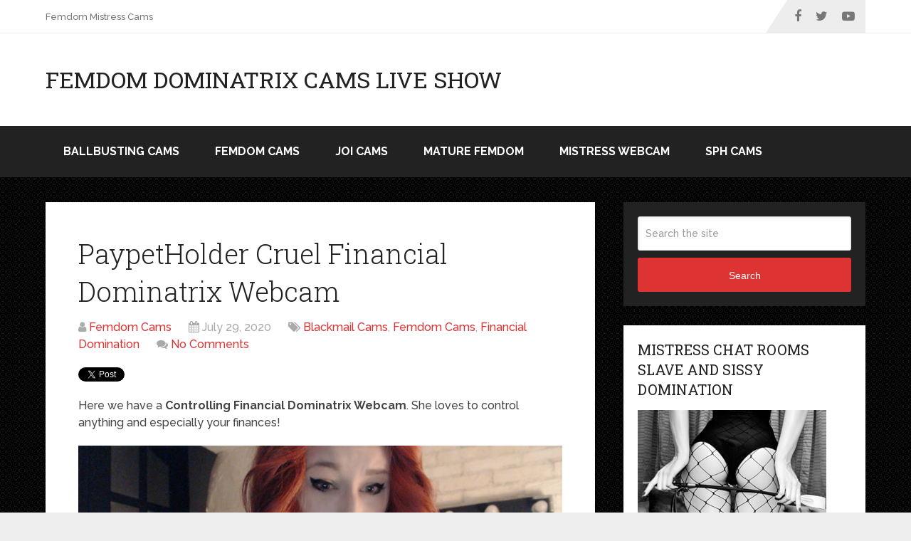

--- FILE ---
content_type: text/html; charset=UTF-8
request_url: https://www.femdommecams.com/paypetholder-cruel-financial-dominatrix-webcam/
body_size: 32568
content:
<!DOCTYPE html><html class="no-js" lang="en-US"><head itemscope itemtype="http://schema.org/WebSite"><meta charset="UTF-8"> <!--[if IE ]><meta http-equiv="X-UA-Compatible" content="IE=edge,chrome=1"> <![endif]--><link rel="profile" href="http://gmpg.org/xfn/11" /><meta name="viewport" content="width=device-width, initial-scale=1"><meta name="apple-mobile-web-app-capable" content="yes"><meta name="apple-mobile-web-app-status-bar-style" content="black"><meta itemprop="name" content="Femdom Dominatrix Cams Live Show" /><meta itemprop="url" content="https://www.femdommecams.com" /><link rel="pingback" href="https://www.femdommecams.com/xmlrpc.php" /><meta name='robots' content='index, follow, max-image-preview:large, max-snippet:-1, max-video-preview:-1' /> <script type="text/javascript">document.documentElement.className = document.documentElement.className.replace( /\bno-js\b/,'js' );</script> <link media="all" href="https://www.femdommecams.com/wp-content/cache/autoptimize/css/autoptimize_e1bbb66df14c10423ce5136d75cc9ad3.css" rel="stylesheet"><title>PaypetHolder Cruel Financial Dominatrix Webcam %</title><meta name="description" content="PaypetHolder the cruelest live financial Dominatrix webcam.Submit yourself to this Findom and become her financial slave and Paypig now." /><link rel="canonical" href="https://www.femdommecams.com/paypetholder-cruel-financial-dominatrix-webcam/" /><meta property="og:locale" content="en_US" /><meta property="og:type" content="article" /><meta property="og:title" content="PaypetHolder Cruel Financial Dominatrix Webcam %" /><meta property="og:description" content="PaypetHolder the cruelest live financial Dominatrix webcam.Submit yourself to this Findom and become her financial slave and Paypig now." /><meta property="og:url" content="https://www.femdommecams.com/paypetholder-cruel-financial-dominatrix-webcam/" /><meta property="og:site_name" content="Femdom Dominatrix Cams Live Show" /><meta property="article:published_time" content="2020-07-29T12:30:05+00:00" /><meta property="article:modified_time" content="2020-07-29T12:31:29+00:00" /><meta property="og:image" content="https://www.femdommecams.com/wp-content/uploads/2020/07/PaypetHolder-7.jpg" /><meta property="og:image:width" content="1280" /><meta property="og:image:height" content="720" /><meta property="og:image:type" content="image/jpeg" /><meta name="author" content="Femdom Cams" /><meta name="twitter:card" content="summary_large_image" /><meta name="twitter:label1" content="Written by" /><meta name="twitter:data1" content="Femdom Cams" /><meta name="twitter:label2" content="Est. reading time" /><meta name="twitter:data2" content="2 minutes" /> <script type="application/ld+json" class="yoast-schema-graph">{"@context":"https://schema.org","@graph":[{"@type":"Article","@id":"https://www.femdommecams.com/paypetholder-cruel-financial-dominatrix-webcam/#article","isPartOf":{"@id":"https://www.femdommecams.com/paypetholder-cruel-financial-dominatrix-webcam/"},"author":{"name":"Femdom Cams","@id":"https://www.femdommecams.com/#/schema/person/b8dcadf9e56449e9e952a7d0288bfecc"},"headline":"PaypetHolder Cruel Financial Dominatrix Webcam","datePublished":"2020-07-29T12:30:05+00:00","dateModified":"2020-07-29T12:31:29+00:00","mainEntityOfPage":{"@id":"https://www.femdommecams.com/paypetholder-cruel-financial-dominatrix-webcam/"},"wordCount":315,"publisher":{"@id":"https://www.femdommecams.com/#/schema/person/b8dcadf9e56449e9e952a7d0288bfecc"},"image":{"@id":"https://www.femdommecams.com/paypetholder-cruel-financial-dominatrix-webcam/#primaryimage"},"thumbnailUrl":"https://www.femdommecams.com/wp-content/uploads/2020/07/PaypetHolder-7.jpg","articleSection":["Blackmail Cams","Femdom Cams","Financial Domination"],"inLanguage":"en-US"},{"@type":"WebPage","@id":"https://www.femdommecams.com/paypetholder-cruel-financial-dominatrix-webcam/","url":"https://www.femdommecams.com/paypetholder-cruel-financial-dominatrix-webcam/","name":"PaypetHolder Cruel Financial Dominatrix Webcam %","isPartOf":{"@id":"https://www.femdommecams.com/#website"},"primaryImageOfPage":{"@id":"https://www.femdommecams.com/paypetholder-cruel-financial-dominatrix-webcam/#primaryimage"},"image":{"@id":"https://www.femdommecams.com/paypetholder-cruel-financial-dominatrix-webcam/#primaryimage"},"thumbnailUrl":"https://www.femdommecams.com/wp-content/uploads/2020/07/PaypetHolder-7.jpg","datePublished":"2020-07-29T12:30:05+00:00","dateModified":"2020-07-29T12:31:29+00:00","description":"PaypetHolder the cruelest live financial Dominatrix webcam.Submit yourself to this Findom and become her financial slave and Paypig now.","breadcrumb":{"@id":"https://www.femdommecams.com/paypetholder-cruel-financial-dominatrix-webcam/#breadcrumb"},"inLanguage":"en-US","potentialAction":[{"@type":"ReadAction","target":["https://www.femdommecams.com/paypetholder-cruel-financial-dominatrix-webcam/"]}]},{"@type":"ImageObject","inLanguage":"en-US","@id":"https://www.femdommecams.com/paypetholder-cruel-financial-dominatrix-webcam/#primaryimage","url":"https://www.femdommecams.com/wp-content/uploads/2020/07/PaypetHolder-7.jpg","contentUrl":"https://www.femdommecams.com/wp-content/uploads/2020/07/PaypetHolder-7.jpg","width":1280,"height":720},{"@type":"BreadcrumbList","@id":"https://www.femdommecams.com/paypetholder-cruel-financial-dominatrix-webcam/#breadcrumb","itemListElement":[{"@type":"ListItem","position":1,"name":"Home","item":"https://www.femdommecams.com/"},{"@type":"ListItem","position":2,"name":"PaypetHolder Cruel Financial Dominatrix Webcam"}]},{"@type":"WebSite","@id":"https://www.femdommecams.com/#website","url":"https://www.femdommecams.com/","name":"Femdom Dominatrix Cams Live Show","description":"The Cruelest Live Mistress Cams Ready To Humiliate Pathetic Slaves","publisher":{"@id":"https://www.femdommecams.com/#/schema/person/b8dcadf9e56449e9e952a7d0288bfecc"},"potentialAction":[{"@type":"SearchAction","target":{"@type":"EntryPoint","urlTemplate":"https://www.femdommecams.com/?s={search_term_string}"},"query-input":{"@type":"PropertyValueSpecification","valueRequired":true,"valueName":"search_term_string"}}],"inLanguage":"en-US"},{"@type":["Person","Organization"],"@id":"https://www.femdommecams.com/#/schema/person/b8dcadf9e56449e9e952a7d0288bfecc","name":"Femdom Cams","image":{"@type":"ImageObject","inLanguage":"en-US","@id":"https://www.femdommecams.com/#/schema/person/image/","url":"https://secure.gravatar.com/avatar/cb37b17d4a6c44600d39bf1915a548c91ed2b8912c10db5e57ce442dec060917?s=96&d=mm&r=g","contentUrl":"https://secure.gravatar.com/avatar/cb37b17d4a6c44600d39bf1915a548c91ed2b8912c10db5e57ce442dec060917?s=96&d=mm&r=g","caption":"Femdom Cams"},"logo":{"@id":"https://www.femdommecams.com/#/schema/person/image/"},"sameAs":["https://www.femdommecams.com"]}]}</script> <link rel="alternate" type="application/rss+xml" title="Femdom Dominatrix Cams Live Show &raquo; Feed" href="https://www.femdommecams.com/feed/" /><link rel="alternate" type="application/rss+xml" title="Femdom Dominatrix Cams Live Show &raquo; Comments Feed" href="https://www.femdommecams.com/comments/feed/" /><link rel="alternate" title="oEmbed (JSON)" type="application/json+oembed" href="https://www.femdommecams.com/wp-json/oembed/1.0/embed?url=https%3A%2F%2Fwww.femdommecams.com%2Fpaypetholder-cruel-financial-dominatrix-webcam%2F" /><link rel="alternate" title="oEmbed (XML)" type="text/xml+oembed" href="https://www.femdommecams.com/wp-json/oembed/1.0/embed?url=https%3A%2F%2Fwww.femdommecams.com%2Fpaypetholder-cruel-financial-dominatrix-webcam%2F&#038;format=xml" /> <script type="text/javascript" src="https://www.femdommecams.com/wp-includes/js/jquery/jquery.min.js" id="jquery-core-js"></script> <script type="text/javascript" id="customscript-js-extra">var mts_customscript = {"responsive":"1","nav_menu":"both","lazy_load":"","lazy_load_comments":"1"};
//# sourceURL=customscript-js-extra</script> <link rel="https://api.w.org/" href="https://www.femdommecams.com/wp-json/" /><link rel="alternate" title="JSON" type="application/json" href="https://www.femdommecams.com/wp-json/wp/v2/posts/72" /><link rel="EditURI" type="application/rsd+xml" title="RSD" href="https://www.femdommecams.com/xmlrpc.php?rsd" /><meta name="generator" content="WordPress 6.9" /><link rel='shortlink' href='https://www.femdommecams.com/?p=72' />  <script>(function(i,s,o,g,r,a,m){i['GoogleAnalyticsObject']=r;i[r]=i[r]||function(){
			(i[r].q=i[r].q||[]).push(arguments)},i[r].l=1*new Date();a=s.createElement(o),
			m=s.getElementsByTagName(o)[0];a.async=1;a.src=g;m.parentNode.insertBefore(a,m)
			})(window,document,'script','https://www.google-analytics.com/analytics.js','ga');
			ga('create', 'UA-172148218-1', 'auto');
			ga('send', 'pageview');</script> <link href="//fonts.googleapis.com/css?family=Roboto+Slab:normal|Raleway:500|Raleway:700|Roboto+Slab:300&amp;subset=latin" rel="stylesheet" type="text/css"><meta name="msvalidate.01" content="46B3F35C3078C2BC031BC78771FF16B6" /></head><body id="blog" class="wp-singular post-template-default single single-post postid-72 single-format-standard wp-embed-responsive wp-theme-mts_schema main default cslayout" itemscope itemtype="http://schema.org/WebPage"><div class="main-container"><header id="site-header" class="main-header regular_header" role="banner" itemscope itemtype="http://schema.org/WPHeader"><div id="primary-nav"><div class="container"><div id="primary-navigation" class="primary-navigation" role="navigation" itemscope itemtype="http://schema.org/SiteNavigationElement"><nav class="navigation clearfix"><ul class="menu clearfix"><li class="page_item page-item-45"><a href="https://www.femdommecams.com/">Femdom Mistress Cams</a></li></ul><div class="header-social-icons"> <a href="#" class="header-facebook" target="_blank"> <span class="fa fa-facebook"></span> </a> <a href="#" class="header-twitter" target="_blank"> <span class="fa fa-twitter"></span> </a> <a href="#" class="header-youtube-play" target="_blank"> <span class="fa fa-youtube-play"></span> </a></div></nav></div></div></div><div id="regular-header"><div class="container"><div class="logo-wrap"><h2 id="logo" class="text-logo" itemprop="headline"> <a href="https://www.femdommecams.com">Femdom Dominatrix Cams Live Show</a></h2></div></div></div><div id="header"><div class="container"><div id="secondary-navigation" class="secondary-navigation" role="navigation" itemscope itemtype="http://schema.org/SiteNavigationElement"> <a href="#" id="pull" class="toggle-mobile-menu">Menu</a><nav class="navigation clearfix mobile-menu-wrapper"><ul class="menu clearfix"><li class="cat-item cat-item-12"><a href="https://www.femdommecams.com/category/ballbusting-cams/">Ballbusting Cams</a></li><li class="cat-item cat-item-1"><a href="https://www.femdommecams.com/category/femdom-cams/">Femdom Cams</a><ul class='children'><li class="cat-item cat-item-4"><a href="https://www.femdommecams.com/category/femdom-cams/blackmail-cams-femdom-cams/">Blackmail Cams</a></li><li class="cat-item cat-item-11"><a href="https://www.femdommecams.com/category/femdom-cams/cock-and-ball-torture/">Cock And Ball Torture</a></li><li class="cat-item cat-item-7"><a href="https://www.femdommecams.com/category/femdom-cams/financial-domination/">Financial Domination</a></li><li class="cat-item cat-item-10"><a href="https://www.femdommecams.com/category/femdom-cams/foot-fetish/">Foot Fetish</a></li><li class="cat-item cat-item-2"><a href="https://www.femdommecams.com/category/femdom-cams/nail-fetish/">Nail Fetish</a></li><li class="cat-item cat-item-9"><a href="https://www.femdommecams.com/category/femdom-cams/sissy/">Sissy</a></li></ul></li><li class="cat-item cat-item-8"><a href="https://www.femdommecams.com/category/joi-cams/">JOI Cams</a></li><li class="cat-item cat-item-15"><a href="https://www.femdommecams.com/category/mature-femdom/">Mature Femdom</a></li><li class="cat-item cat-item-6"><a href="https://www.femdommecams.com/category/mistress-webcam/">Mistress Webcam</a></li><li class="cat-item cat-item-5"><a href="https://www.femdommecams.com/category/sph-cams/">SPH Cams</a></li></ul></nav></div></div></div></header><div id="page" class="single"><article class="article clearfix"><div id="content_box" ><div id="post-72" class="g post post-72 type-post status-publish format-standard has-post-thumbnail hentry category-blackmail-cams-femdom-cams category-femdom-cams category-financial-domination has_thumb"><div class="single_post"><header><h1 class="title single-title entry-title">PaypetHolder Cruel Financial Dominatrix Webcam</h1><div class="post-info"> <span class="theauthor"><i class="fa fa-user"></i> <span><a href="https://www.femdommecams.com/author/femdom-cams/" title="Posts by Femdom Cams" rel="author">Femdom Cams</a></span></span> <span class="thetime date updated"><i class="fa fa-calendar"></i> <span>July 29, 2020</span></span> <span class="thecategory"><i class="fa fa-tags"></i> <a href="https://www.femdommecams.com/category/femdom-cams/blackmail-cams-femdom-cams/" title="View all posts in Blackmail Cams">Blackmail Cams</a>, <a href="https://www.femdommecams.com/category/femdom-cams/" title="View all posts in Femdom Cams">Femdom Cams</a>, <a href="https://www.femdommecams.com/category/femdom-cams/financial-domination/" title="View all posts in Financial Domination">Financial Domination</a></span> <span class="thecomment"><i class="fa fa-comments"></i> <a href="https://www.femdommecams.com/paypetholder-cruel-financial-dominatrix-webcam/#respond" itemprop="interactionCount">No Comments</a></span></div></header><div class="post-single-content box mark-links entry-content"><div class="shareit top"> <span class="share-item twitterbtn"> <a href="https://twitter.com/share" class="twitter-share-button" data-via="">Tweet</a> </span></div><div class="thecontent"><p>Here we have a <strong>Controlling Financial Dominatrix Webcam</strong>. She loves to control anything and especially your finances!</p><div class="wp-block-image"><figure class="aligncenter size-large"><a href="http://www.dungeonvideochat.com/chathost.html?CH=PaypetHolder&amp;Ref=1371679"><img fetchpriority="high" decoding="async" width="1024" height="576" src="https://www.femdommecams.com/wp-content/uploads/2020/07/PaypetHolder-7-1024x576.jpg" alt="Live Findom Webcam Chat" class="wp-image-73"/></a></figure></div><p><strong>Financial domination </strong>and obedient pets are these Domme favorites, and as sooner as you submit to this Findom, she will perform a full audit and control of your finances.</p><p class="has-text-align-center"><a href="http://www.dungeonvideochat.com/chathost.html?CH=PaypetHolder&amp;Ref=1371679"><strong>SUBMIT YOURSELF TO THIS FINANCIAL DOMINATRIX WEBCAM NOW</strong></a></p><p>Once you show her you are good enough for Her personal needs and purposes, then you will get under control of any private activity, blackmail, Teamviewer, and you will be used for Her purposes, used as a total whore.</p><p>She is one of the few live <a href="https://www.femdommecams.com">Dominatrix cams</a> that you can see online and say She will use you like no one else has done before</p><p>To stay inside her live financial domination chat room, you have to comply with all of her requests, which means you will be just dust under Her feet.</p><p>You will suddenly become the way to realize all of her kinky and expensive needs and &#8220;Mr. nothing&#8221; without your own opinion.</p><h2 class="has-text-align-center wp-block-heading">This Financial Domme beauty and power do not need any evidence</h2><p>If you are ready for that. She is just one move to ruin your life, do not forget about it and Exalt it.</p><p>She is online at <strong>Dungeonvideochat</strong> to take control of every single area of your pathetic slave life and make new pets that will earn money for me and obey me in everything, regardless of the circumstances.</p><p>Nothing else matters but only to serve and obey this live Financial Dominatrix Webcam right now!</p><p>Get ready to become her Human ATM or just Her miser paypig. It will never be enough and no joke, and you will be surprised how fast this Financial Domme webcam will take control over your finances and life. I will be back soon to show you even more Findom cams reviewed, stay tuned!</p> <span class="cp-load-after-post"></span> <script type="text/javascript">jQuery(document).ready(function( $) {
				$.post( 'https://www.femdommecams.com/wp-admin/admin-ajax.php', {action: 'mts_view_count', id: '72'});
			});</script> </div></div></div><div class="related-posts"><h4>Related Posts</h4><div class="clear"><article class="latestPost excerpt "> <a href="https://www.femdommecams.com/live-cam-dominatrix-elektravelvet/" title="Live Cam Dominatrix ElektraVelvet" id="featured-thumbnail"><div class="featured-thumbnail"><img width="211" height="150" src="https://www.femdommecams.com/wp-content/uploads/2020/08/live-femdom-211x150.jpg" class="attachment-schema-related size-schema-related wp-post-image" alt="" title="" decoding="async" /></div> </a><header><h2 class="title front-view-title"><a href="https://www.femdommecams.com/live-cam-dominatrix-elektravelvet/" title="Live Cam Dominatrix ElektraVelvet">Live Cam Dominatrix ElektraVelvet</a></h2></header></article><article class="latestPost excerpt "> <a href="https://www.femdommecams.com/bondage-live-cams/" title="Bondage Live Cams" id="featured-thumbnail"><div class="featured-thumbnail"><img width="211" height="150" src="https://www.femdommecams.com/wp-content/uploads/2021/02/photomix-image-2020-05-13T083534.869-1-211x150.png" class="attachment-schema-related size-schema-related wp-post-image" alt="Bondage Live Chat" title="" decoding="async" /></div> </a><header><h2 class="title front-view-title"><a href="https://www.femdommecams.com/bondage-live-cams/" title="Bondage Live Cams">Bondage Live Cams</a></h2></header></article><article class="latestPost excerpt last"> <a href="https://www.femdommecams.com/dommebellatrix-cruel-financial-dominatrix/" title="DommeBellatrix Cruel Financial Dominatrix" id="featured-thumbnail"><div class="featured-thumbnail"><img width="211" height="150" src="https://www.femdommecams.com/wp-content/uploads/2024/10/dommebellatrix-211x150.jpeg" class="attachment-schema-related size-schema-related wp-post-image" alt="DommeBellatrix" title="" decoding="async" loading="lazy" /></div> </a><header><h2 class="title front-view-title"><a href="https://www.femdommecams.com/dommebellatrix-cruel-financial-dominatrix/" title="DommeBellatrix Cruel Financial Dominatrix">DommeBellatrix Cruel Financial Dominatrix</a></h2></header></article></div></div><div class="postauthor"><h4>About The Author</h4> <img alt='' src='https://secure.gravatar.com/avatar/cb37b17d4a6c44600d39bf1915a548c91ed2b8912c10db5e57ce442dec060917?s=100&#038;d=mm&#038;r=g' srcset='https://secure.gravatar.com/avatar/cb37b17d4a6c44600d39bf1915a548c91ed2b8912c10db5e57ce442dec060917?s=200&#038;d=mm&#038;r=g 2x' class='avatar avatar-100 photo' height='100' width='100' loading='lazy' decoding='async'/><h5 class="vcard author"><a href="https://www.femdommecams.com/author/femdom-cams/" class="fn">Femdom Cams</a></h5><p></p></div></div></div></article><aside id="sidebar" class="sidebar c-4-12 mts-sidebar-sidebar" role="complementary" itemscope itemtype="http://schema.org/WPSideBar"><div id="search-2" class="widget widget_search"><form method="get" id="searchform" class="search-form" action="https://www.femdommecams.com" _lpchecked="1"><fieldset> <input type="text" name="s" id="s" value="" placeholder="Search the site"  /> <button id="search-image" class="sbutton" type="submit" value="Search">Search</button></fieldset></form></div><div id="media_image-2" class="widget widget_media_image"><h3 class="widget-title">Mistress Chat Rooms Slave and Sissy Domination</h3><a href="https://www.femdommecams.com/femdomcams1"><img width="265" height="1353" src="https://www.femdommecams.com/wp-content/uploads/2020/11/sidebar-mistress-vert-1.jpg" class="image wp-image-336  attachment-full size-full" alt="Mistress Cams Live" style="max-width: 100%; height: auto;" title="Mistress Chat Rooms Slave and Sissy Domination" decoding="async" loading="lazy" /></a></div><div id="media_image-3" class="widget widget_media_image"><h3 class="widget-title">SLAVES ENTER HERE FOR LIVE DOMME WEBCAM TRAINING. SLAVES/SISSY GIRLS – IT&#8217;S TIME FOR WEBCAM HUMILIATION AND DOMINATION</h3><a href="https://www.femdommecams.com/femdomcams2"><img width="280" height="1097" src="https://www.femdommecams.com/wp-content/uploads/2020/11/mistress-and-slave-live-vert-1.jpg" class="image wp-image-337  attachment-full size-full" alt="Domme Live Webcams" style="max-width: 100%; height: auto;" title="SLAVES ENTER HERE FOR LIVE DOMME WEBCAM TRAINING. SLAVES/SISSY GIRLS – IT&#039;S TIME FOR WEBCAM HUMILIATION AND DOMINATION" decoding="async" loading="lazy" /></a></div><div id="mts_recent_posts_widget-2" class="widget widget_mts_recent_posts_widget horizontal-small"><h3 class="widget-title">Recent Posts</h3><ul class="advanced-recent-posts"><li class="post-box horizontal-small horizontal-container"><div class="horizontal-container-inner"><div class="post-img"> <a href="https://www.femdommecams.com/femdom-chat-online/" title="Femdom Chat Online"> <img width="70" height="27" src="https://www.femdommecams.com/wp-content/uploads/2025/06/bestfemd.jpeg" class="attachment-schema-widgetthumb size-schema-widgetthumb wp-post-image" alt="femdom chat online" title="" decoding="async" loading="lazy" /> </a></div><div class="post-data"><div class="post-data-container"><div class="post-title"> <a href="https://www.femdommecams.com/femdom-chat-online/" title="Femdom Chat Online">Femdom Chat Online</a></div></div></div></div></li><li class="post-box horizontal-small horizontal-container"><div class="horizontal-container-inner"><div class="post-img"> <a href="https://www.femdommecams.com/kneelurhabibi-cruel-femdom-webcam-humiliatrix-at-camcontacts/" title="KneelurHabibi cruel femdom webcam humiliatrix at Camcontacts"> <img width="70" height="42" src="https://www.femdommecams.com/wp-content/uploads/2025/06/Screenshot-2025-06-08-alle-13.58.46.png" class="attachment-schema-widgetthumb size-schema-widgetthumb wp-post-image" alt="femdom chat humiliatrix" title="" decoding="async" loading="lazy" /> </a></div><div class="post-data"><div class="post-data-container"><div class="post-title"> <a href="https://www.femdommecams.com/kneelurhabibi-cruel-femdom-webcam-humiliatrix-at-camcontacts/" title="KneelurHabibi cruel femdom webcam humiliatrix at Camcontacts">KneelurHabibi cruel femdom webcam humiliatrix at Camcontacts</a></div></div></div></div></li><li class="post-box horizontal-small horizontal-container"><div class="horizontal-container-inner"><div class="post-img"> <a href="https://www.femdommecams.com/forced-feminization-cams/" title="Forced Feminization Cams"> <img class="wp-post-image" src="https://www.femdommecams.com/wp-content/themes/mts_schema/images/nothumb-schema-widgetthumb.png" alt="Forced Feminization Cams"/> </a></div><div class="post-data"><div class="post-data-container"><div class="post-title"> <a href="https://www.femdommecams.com/forced-feminization-cams/" title="Forced Feminization Cams">Forced Feminization Cams</a></div></div></div></div></li><li class="post-box horizontal-small horizontal-container"><div class="horizontal-container-inner"><div class="post-img"> <a href="https://www.femdommecams.com/artofdungeon-cruel-humiliation-mistress-cam-at-camcontacts/" title="ArtOfDungeon Cruel Humiliation Mistress Cam at Camcontacts"> <img width="70" height="36" src="https://www.femdommecams.com/wp-content/uploads/2025/03/Screenshot-2025-03-26-alle-10.36.29.png" class="attachment-schema-widgetthumb size-schema-widgetthumb wp-post-image" alt="Cruel Humiliation Mistress Webcam" title="" decoding="async" loading="lazy" /> </a></div><div class="post-data"><div class="post-data-container"><div class="post-title"> <a href="https://www.femdommecams.com/artofdungeon-cruel-humiliation-mistress-cam-at-camcontacts/" title="ArtOfDungeon Cruel Humiliation Mistress Cam at Camcontacts">ArtOfDungeon Cruel Humiliation Mistress Cam at Camcontacts</a></div></div></div></div></li><li class="post-box horizontal-small horizontal-container"><div class="horizontal-container-inner"><div class="post-img"> <a href="https://www.femdommecams.com/moneysuckerx-femdom-live-webcam/" title="MoneySuckerX Femdom Live Webcam"> <img width="70" height="44" src="https://www.femdommecams.com/wp-content/uploads/2025/03/mistresssucjerx.jpg" class="attachment-schema-widgetthumb size-schema-widgetthumb wp-post-image" alt="Live femdom webcam" title="" decoding="async" loading="lazy" /> </a></div><div class="post-data"><div class="post-data-container"><div class="post-title"> <a href="https://www.femdommecams.com/moneysuckerx-femdom-live-webcam/" title="MoneySuckerX Femdom Live Webcam">MoneySuckerX Femdom Live Webcam</a></div></div></div></div></li></ul></div></aside></div><footer id="site-footer" role="contentinfo" itemscope itemtype="http://schema.org/WPFooter"><div class="copyrights"><div class="container"><div class="row" id="copyright-note"> <span><a href=" https://www.femdommecams.com/" title=" The Cruelest Live Mistress Cams Ready To Humiliate Pathetic Slaves">Femdom Dominatrix Cams Live Show</a> Copyright &copy; 2026.</span><div class="to-top"><a href="https://www.femdommecams.com/" rel="nofollow">Femdom Cams</a>&nbsp;</div></div></div></div></footer></div> <script type="speculationrules">{"prefetch":[{"source":"document","where":{"and":[{"href_matches":"/*"},{"not":{"href_matches":["/wp-*.php","/wp-admin/*","/wp-content/uploads/*","/wp-content/*","/wp-content/plugins/*","/wp-content/themes/mts_schema/*","/*\\?(.+)"]}},{"not":{"selector_matches":"a[rel~=\"nofollow\"]"}},{"not":{"selector_matches":".no-prefetch, .no-prefetch a"}}]},"eagerness":"conservative"}]}</script> <script type="text/javascript" id="analytify_track_miscellaneous-js-extra">var miscellaneous_tracking_options = {"ga_mode":"ga4","tracking_mode":"ga","track_404_page":{"should_track":"off","is_404":false,"current_url":"https://www.femdommecams.com/paypetholder-cruel-financial-dominatrix-webcam/"},"track_js_error":"off","track_ajax_error":"off"};
//# sourceURL=analytify_track_miscellaneous-js-extra</script> <script id="wp-emoji-settings" type="application/json">{"baseUrl":"https://s.w.org/images/core/emoji/17.0.2/72x72/","ext":".png","svgUrl":"https://s.w.org/images/core/emoji/17.0.2/svg/","svgExt":".svg","source":{"concatemoji":"https://www.femdommecams.com/wp-includes/js/wp-emoji-release.min.js"}}</script> <script type="module">/*! This file is auto-generated */
const a=JSON.parse(document.getElementById("wp-emoji-settings").textContent),o=(window._wpemojiSettings=a,"wpEmojiSettingsSupports"),s=["flag","emoji"];function i(e){try{var t={supportTests:e,timestamp:(new Date).valueOf()};sessionStorage.setItem(o,JSON.stringify(t))}catch(e){}}function c(e,t,n){e.clearRect(0,0,e.canvas.width,e.canvas.height),e.fillText(t,0,0);t=new Uint32Array(e.getImageData(0,0,e.canvas.width,e.canvas.height).data);e.clearRect(0,0,e.canvas.width,e.canvas.height),e.fillText(n,0,0);const a=new Uint32Array(e.getImageData(0,0,e.canvas.width,e.canvas.height).data);return t.every((e,t)=>e===a[t])}function p(e,t){e.clearRect(0,0,e.canvas.width,e.canvas.height),e.fillText(t,0,0);var n=e.getImageData(16,16,1,1);for(let e=0;e<n.data.length;e++)if(0!==n.data[e])return!1;return!0}function u(e,t,n,a){switch(t){case"flag":return n(e,"\ud83c\udff3\ufe0f\u200d\u26a7\ufe0f","\ud83c\udff3\ufe0f\u200b\u26a7\ufe0f")?!1:!n(e,"\ud83c\udde8\ud83c\uddf6","\ud83c\udde8\u200b\ud83c\uddf6")&&!n(e,"\ud83c\udff4\udb40\udc67\udb40\udc62\udb40\udc65\udb40\udc6e\udb40\udc67\udb40\udc7f","\ud83c\udff4\u200b\udb40\udc67\u200b\udb40\udc62\u200b\udb40\udc65\u200b\udb40\udc6e\u200b\udb40\udc67\u200b\udb40\udc7f");case"emoji":return!a(e,"\ud83e\u1fac8")}return!1}function f(e,t,n,a){let r;const o=(r="undefined"!=typeof WorkerGlobalScope&&self instanceof WorkerGlobalScope?new OffscreenCanvas(300,150):document.createElement("canvas")).getContext("2d",{willReadFrequently:!0}),s=(o.textBaseline="top",o.font="600 32px Arial",{});return e.forEach(e=>{s[e]=t(o,e,n,a)}),s}function r(e){var t=document.createElement("script");t.src=e,t.defer=!0,document.head.appendChild(t)}a.supports={everything:!0,everythingExceptFlag:!0},new Promise(t=>{let n=function(){try{var e=JSON.parse(sessionStorage.getItem(o));if("object"==typeof e&&"number"==typeof e.timestamp&&(new Date).valueOf()<e.timestamp+604800&&"object"==typeof e.supportTests)return e.supportTests}catch(e){}return null}();if(!n){if("undefined"!=typeof Worker&&"undefined"!=typeof OffscreenCanvas&&"undefined"!=typeof URL&&URL.createObjectURL&&"undefined"!=typeof Blob)try{var e="postMessage("+f.toString()+"("+[JSON.stringify(s),u.toString(),c.toString(),p.toString()].join(",")+"));",a=new Blob([e],{type:"text/javascript"});const r=new Worker(URL.createObjectURL(a),{name:"wpTestEmojiSupports"});return void(r.onmessage=e=>{i(n=e.data),r.terminate(),t(n)})}catch(e){}i(n=f(s,u,c,p))}t(n)}).then(e=>{for(const n in e)a.supports[n]=e[n],a.supports.everything=a.supports.everything&&a.supports[n],"flag"!==n&&(a.supports.everythingExceptFlag=a.supports.everythingExceptFlag&&a.supports[n]);var t;a.supports.everythingExceptFlag=a.supports.everythingExceptFlag&&!a.supports.flag,a.supports.everything||((t=a.source||{}).concatemoji?r(t.concatemoji):t.wpemoji&&t.twemoji&&(r(t.twemoji),r(t.wpemoji)))});
//# sourceURL=https://www.femdommecams.com/wp-includes/js/wp-emoji-loader.min.js</script> <script type="text/javascript">jQuery(document).on( "cp_after_form_submit", function( e, element, response
					, style_slug ) {

					if( false == response.data.error ) {

						if( 'undefined' !== typeof response.data['cfox_data']  ) {
							var form_data = JSON.parse( response.data['cfox_data']  );

							form_data.overwrite_tags = false;

							if( 'undefined' !== typeof convertfox ) {
								convertfox.identify( form_data );
							}
						}
					}

				});</script>  <script type="text/javascript">!function(e){var t="";e(window).on("cp_after_popup_open",function(e,t,n,o){var a=jQuery('.cp-popup-container[data-style="cp_style_'+o+'"]').data("styleslug");cpUpdateImpressions(a)}),cpUpdateImpressions=function(e){var t=cp_ga_object.ga_category_name;cpCreateGoogleAnalyticEvent(t,"impression",e)},cpIsModuleOnScreen=function(e){var t=jQuery(window),n={top:t.scrollTop(),left:t.scrollLeft()};n.right=n.left+t.width(),n.bottom=n.top+t.height();var o=e.offset();return o.right=o.left+e.outerWidth(),o.bottom=o.top+e.outerHeight(),!(n.right<o.left||n.left>o.right||n.bottom<o.top||n.top>o.bottom)},e(document).on("cp_after_form_submit",function(e,t,n,o){if(!0===n.success){var a=cp_ga_object.ga_category_name;cpCreateGoogleAnalyticEvent(a,"conversion",o)}}),cpCreateGoogleAnalyticEvent=function(e,n,o){void 0!==t&&("undefined"!=typeof ga?t=ga:"undefined"!=typeof _gaq?t=_gaq:"function"==typeof __gaTracker?t=__gaTracker:"function"==typeof gaplusu&&(t=gaplusu));var a=void 0!==cp_ga_object.ga_auth_type?cp_ga_object.ga_auth_type:"universal-ga";"undefined"!=typeof dataLayer&&"gtm-code"==a?dataLayer.push({event:cp_ga_object.ga_event_name,eventCategory:e,eventAction:n,eventLabel:o,eventValue:"1",nonInteraction:!0}):"gtag"==a&&"undefined"!=typeof gtag?"unchecked"!=cp_ga_object.ga_anonymous_ip?gtag("event",n,{event_label:o,event_category:e,non_interaction:!0,anonymize_ip:!0}):gtag("event",n,{event_label:o,event_category:e,non_interaction:!0}):"universal-ga"!=a&&"manual"!=a||"function"!=typeof t||("unchecked"!=cp_ga_object.ga_anonymous_ip?t("send","event",e,n,o,{nonInteraction:!0,anonymizeIp:!0}):t("send","event",e,n,o,{nonInteraction:!0}))},cp_track_inline_modules=function(){jQuery(".cp-popup-container.cp-module-before_after, .cp-popup-container.cp-module-inline, .cp-popup-container.cp-module-widget").each(function(){var e=jQuery(this);e.data("style").replace("cp_style_","");if(cpIsModuleOnScreen(e)&&!e.hasClass("cp-impression-counted")){var t=e.data("styleslug");cpUpdateImpressions(t),e.addClass("cp-impression-counted")}})},e(document).ready(function(){cp_track_inline_modules()}),e(document).on('scroll',function(e){cp_track_inline_modules()})}(jQuery);</script> <script defer src="https://www.femdommecams.com/wp-content/cache/autoptimize/js/autoptimize_818cbdefe41381084c535603d34f64ab.js"></script></body></html>

--- FILE ---
content_type: text/plain
request_url: https://www.google-analytics.com/j/collect?v=1&_v=j102&a=666106353&t=pageview&_s=1&dl=https%3A%2F%2Fwww.femdommecams.com%2Fpaypetholder-cruel-financial-dominatrix-webcam%2F&ul=en-us%40posix&dt=PaypetHolder%20Cruel%20Financial%20Dominatrix%20Webcam%20%25&sr=1280x720&vp=1280x720&_u=IEBAAEABAAAAACAAI~&jid=1550612733&gjid=524173002&cid=1380476100.1769384673&tid=UA-172148218-1&_gid=223329186.1769384673&_r=1&_slc=1&z=1138094874
body_size: -451
content:
2,cG-YDC3TMJWEY